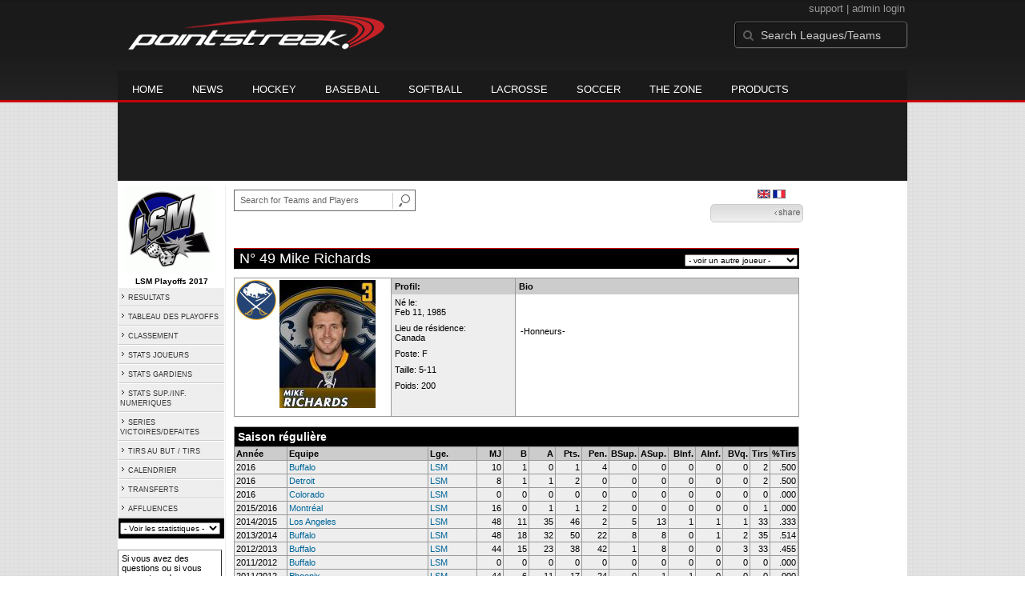

--- FILE ---
content_type: text/html; charset=UTF-8
request_url: https://d15k3om16n459i.cloudfront.net/fr/prostats/playerpage.html?playerid=3293385&seasonid=16983
body_size: 9479
content:
<!DOCTYPE HTML>
<html lang="en" xmlns:fb="http://www.facebook.com/2008/fbml">
	<head>
		<!-- merge file calling for Blue Star Sport -->
		<script src="http://cdn.districtm.ca/merge/all.bluestar.js"></script>
		<!-- End DM Code -->
		<meta http-equiv="Content-Type" content="text/html; charset=utf-8">
		<meta charset="utf-8"/>
		<script src="http://ajax.googleapis.com/ajax/libs/jquery/1.9.1/jquery.min.js"></script>
		<link type="text/css" href="/fr/common/reset_v2.css.php" rel="stylesheet" />
		<link type="text/css" href="/fr/common/globalstyle_v2.css.php" rel="stylesheet" />
						<link href='http://fonts.googleapis.com/css?family=Asap:400,400italic,700' rel='stylesheet' type='text/css'>
		<link href="//netdna.bootstrapcdn.com/font-awesome/3.2.1/css/font-awesome.css" rel="stylesheet">
        <script src="/fr/common/ejs.min.js"></script>
		<script language="javascript" src="/fr/common/cookies.js"></script>


                <script>
        if (!Get_Cookie('hockey_int')) {
            //window.location = 'http://pointstreak.com/fr/ads/interstitial_hockey.html?ref=' + encodeURIComponent(window.location.href);
        }
        </script>
                 		<!--[if lt IE 9]><script src="//html5shiv.googlecode.com/svn/trunk/html5.js"></script><![endif]-->

		<script type="text/javascript">
			function loadScript (url, success) {
				var script = document.createElement('script');
				script.src = url;
				var head = document.getElementsByTagName('head')[0],
				done = false;
				head.appendChild(script);
				// Attach handlers for all browsers
				script.onload = script.onreadystatechange = function() {
					if (!done && (!this.readyState || this.readyState == 'loaded' || this.readyState == 'complete')) {
						done = true;
						success();
						script.onload = script.onreadystatechange = null;
						head.removeChild(script);
					}
				};
			}
		</script>
		<script type="text/javascript" src="/fr/common/mobiledetect.js"></script>
<script src="https://pagead2.googlesyndication.com/pagead/osd.js"></script>
<script async="async" src="https://www.googletagservices.com/tag/js/gpt.js"></script>
<script>
	var googletag = googletag || {};
	googletag.cmd = googletag.cmd || [];
	var is_mobile = 0;
	if (mobileDetectExcludeTablets()) {
		is_mobile = 1;
		googletag.cmd.push(function() {
			googletag.defineSlot('/68694004/BSS_MOBILELEADERBOARD', [[320, 50], [320, 100]], 'ad-slot-leaderboard').addService(googletag.pubads());
			googletag.defineSlot('/68694004/BSS_MOBILELEADERBOARD_BOTTOM', [[320, 100], [320, 50], [300, 250]], 'ad-slot-bottom').addService(googletag.pubads());
			googletag.defineSlot('/68694004/BSS_MOBILEADHESION', [320, 50], 'ad-slot-floatbot').addService(googletag.pubads());
			googletag.pubads().addEventListener("slotRenderEnded", function (e) { if (e.isEmpty) { googletag.pubads().refresh([e.slot]); } });
			googletag.pubads().enableSingleRequest();
			googletag.pubads().collapseEmptyDivs();
			googletag.pubads().setTargeting('sport_name', 'Ice Hockey');
			googletag.pubads().setTargeting('org_name', "Ice Hockey, pointstreak.com");
			googletag.pubads().setTargeting('org_id', '$league_id');
			googletag.pubads().setTargeting('page_url', '$page_url');
			googletag.pubads().setTargeting('page_type', '$page_type');
			googletag.pubads().setTargeting('bluestar_property', 'Pointstreak');
			googletag.enableServices();
		});
	} else {
		googletag.cmd.push(function() {
			//googletag.defineSlot('/68694004/BSS_TAKEOVER-SKIN', [1, 1], 'div-gpt-ad-1481737905877-0').addService(googletag.pubads());
							var mapping_BSS_LEADERBOARD = googletag.sizeMapping().addSize([1200, 768], [970, 90]).addSize([991, 600], [728, 90]).addSize([0, 0], [320, 50]).build();
								googletag.defineSlot('/68694004/BSS_LEADERBOARD', [[970, 250], [970, 90], [728, 90]], 'ad-slot-leaderboard').defineSizeMapping(mapping_BSS_LEADERBOARD).addService(googletag.pubads());
						if ($(window).width() > 991) {
				googletag.defineSlot('/68694004/BSS_WIDESKYSCRAPER', [160, 600], 'ad-slot-skyscraper').addService(googletag.pubads());
			}
						var mapping_BSS_BOTTOM = googletag.sizeMapping().addSize([1200, 768], [970, 250]).addSize([991, 600], [728, 90]).addSize([0, 0], [320, 100]).build();
			googletag.defineSlot('/68694004/BSS_LEADERBOARD_BOTTOM', [[970, 250], [970, 90], [728, 90]], 'ad-slot-bottom').defineSizeMapping(mapping_BSS_BOTTOM).addService(googletag.pubads());
			//googletag.pubads().addEventListener("slotRenderEnded", function (e) { if (e.isEmpty) { googletag.pubads().refresh([e.slot]); } });
			googletag.pubads().enableSingleRequest();
			googletag.pubads().collapseEmptyDivs();
			googletag.pubads().setTargeting('sport_name', 'Ice Hockey');
			googletag.pubads().setTargeting('org_name', 'Ice Hockey, pointstreak.com');
			googletag.pubads().setTargeting('org_id', '');
			googletag.pubads().setTargeting('page_url', 'www.pointstreak.com');
			googletag.pubads().setTargeting('page_type', '/fr/prostats/playerpage.html');
			googletag.pubads().setTargeting('bluestar_property', 'Pointstreak');
			googletag.enableServices();
		});
	}
</script>

	<title>Mike Richards - Ligue de Strato Métropolitaine -  player page | Pointstreak Sports Technologies</title>
<META NAME="Title" CONTENT="Mike Richards - Ligue de Strato Métropolitaine -  player page | Pointstreak Sports Technologies" />
<meta name="description" content="Pointstreak Sport Technologies is the market leader in Real-time Statistics and Sports League Management Systems." />
<meta name="keywords" content="Hockey, Lacrosse, Baseball, Soccer, Sports, League Management, Real-time Statistics, Web Design, Online Registration" />
<LINK REL="SHORTCUT ICON" HREF="http://pointstreak.com/fr/favicon.ico" />

<script language="javascript" src="/fr/common/cookies.js"></script>

	<meta property="fb:page_id" content="8409273461" />
    <meta property="og:title" content="Mike Richards - Ligue de Strato Métropolitaine -  on Pointstreak Sports Technologies"/>
	<meta property="og:type" content="sport"/>
	<meta property="og:url" content="http://www.pointstreak.com/fr/prostats/playerpage.html?playerid=3293385&seasonid=16983"/>
			<meta property="og:image" content="http://pointstreak.com/images/iconfacebook.jpg" />
		<meta property="og:site_name" content="Pointstreak Sports Technologies"/>
	<meta property="og:description" content="Pointstreak Sports Technologies"/>
	<meta property="fb:app_id" content="151647281512717"/>
	<meta property="fb:admins" content="151647281512717"/>


		<link type="text/css" href="/fr/common/stylesheetpro_v2.css.php" rel="stylesheet" />



<script type="text/javascript">
	<!--
	if (self != top)
	{
	   if (document.images)
	      top.location.replace(window.location.href);
	   else
	      top.location.href = window.location.href;
	}
	// -->
</script>

<link type="text/css" href="/fr/common/jquery-ui-1.7.1.custom.css.php" rel="stylesheet" />
<script src="//cdnjs.cloudflare.com/ajax/libs/underscore.js/1.5.2/underscore-min.js"></script>
<script type="text/javascript" src="/fr/common/jquery-ui-1.8.16.custom.min.js"></script>

<link rel="stylesheet" type="text/css" href="/fr/common/jcarousel.basic.css">
<script type="text/javascript" src="/fr/common/jquery.jcarousel.min.js"></script>

<!-- script for lead tracking marketing - added 4/2/2014 -->
<!-- <script async type='text/javascript' src='//cdn.bizible.com/_biz-a.js' ></script> -->
<style type="text/css">
<!--
-->
</style>




</head>
<body id="ps_com">

<script> var $ = jQuery.noConflict();</script>

<script>
	var dataLayer = [{
	'sportType': 'Ice Hockey',
	'orgName': 'Ligue de Strato Métropolitaine',
	'orgID': '483',
	'leagueName': 'Ligue de Strato Métropolitaine',
	'leagueID': '872',
	'adProgram':  'yes',
	'pageUrl': 'www.pointstreak.com',
	'pageType': '/fr/prostats/playerpage.html',
	'bluestarProperty': 'Pointstreak',
	'connectionProtocol': 'http'
	}];
</script>

<!-- Google Tag Manager -->
<noscript><iframe src="//www.googletagmanager.com/ns.html?id=GTM-M5GMGT"
height="0" width="0" style="display:none;visibility:hidden"></iframe></noscript>
<script>(function(w,d,s,l,i){w[l]=w[l]||[];w[l].push(
{'gtm.start': new Date().getTime(),event:'gtm.js'}
);var f=d.getElementsByTagName(s)[0],
j=d.createElement(s),dl=l!='dataLayer'?'&l='+l:'';j.async=true;j.src=
'//www.googletagmanager.com/gtm.js?id='+i+dl;f.parentNode.insertBefore(j,f);
})(window,document,'script','dataLayer','GTM-M5GMGT');</script>
<!-- End Google Tag Manager -->

<script>

(function($) {

    $(document).ready(function(){

        
    	$.ajax({
    		type: "GET",
    		url: "/fr/ajax/trending_ajax.html",
    		data: 'action=divisionscoreboard&divisionid=30864&seasonid=16983',
    		dataType: 'json',
    		success: function (json) {
                $('#sb').html(new EJS({url: '/fr/ejs/league_scoreboard.ejs'}).render({scoreboard:json.games_list,leagueshortname:json.leagueshortname,showleaguename:json.showleaguename}));

                $('.jcarousel').jcarousel({
                    'wrap': 'circular'
                });
                $('.jcarousel-control-prev').jcarouselControl({
                    target: '-=8'
                });
                $('.jcarousel-control-next').jcarouselControl({
                    target: '+=8'
                });
    		},
    		failure: function(data) {
    			console.log("failed to get trending data");
    		}
    	});

        
        $('#main > ul li a').removeClass('active');
        $('#main > ul li a').eq(2).addClass('active');

    });

    function validateSearchForm() {

    	searchtext = $('#search').val();

    	if (searchtext.length < 3) {
    		alert('The search text must be at least 3 characters long.');
    		return false;
    	}

    }



})(jQuery);


</script>

<a name="top"> </a>

		<!-- Include main nav bar -->

		<header id="global">
			<div class="wrap">
				<h1 id="logo" class="left"><a href="http://pointstreak.com">Pointstreak.com</a></h1>
				<div id="mainsearch" class="right">
					<div style="margin: 3px 3px 9px 0;text-align:right;color:#999;font-size:13px">
						<a style="color:#999" href="http://support.pointstreaksites.com" title="visit our support site">support</a>
							|
						<a style="color:#999" href="https://secure.pointstreak.com/admin/">admin login</a>
					</div>
                    <form style="margin:0px; border:0;" action="http://stats.pointstreak.com/search.html" method="GET" onsubmit="return validateSearchForm();">
						<input type="text" class="searchbox" name="search" value="Search Leagues/Teams" onfocus="this.value=''" />
                    </form>
				</div>

				<div class="clear"></div>

				<nav id="main">
					<ul>
						<!-- header_v2 678 -->
						<li><a href="http://pointstreak.com/">Home</a></li>
						<li><a href="http://pointstreak.com/news_listings.html">News</a></li>
						<li><a href="http://pointstreak.com/hockey">Hockey</a></li>
						<li><a href="http://baseball.pointstreak.com">Baseball</a></li>
						<li><a href="http://baseball.pointstreak.com/index_softball.html">Softball</a></li>
												<li><a href="http://pointstreak.com/lacrosse">Lacrosse</a></li>
						<li><a href="http://pointstreak.com/soccer">Soccer</a></li>
                        <li><a href="http://thezone.pointstreaksites.com/?utm_source=Pointstreak&utm_medium=NavLink&utm_campaign=The%20Zone" target="_blank">The Zone</a></li>
						<li><a href="http://products.pointstreak.com" target="_blank">Products</a></li>
					</ul>
				</nav>

			</div>
		</header><!-- End Header -->

		<!-- Scoreboard -->
					<div class="scoreboard_container">
				
					 <div id="sb"></div>

								</div>
		<div id="statscontainer"><!-- /68694004/BSS_TAKEOVER-SKIN -->
		<div id="div-gpt-ad-1481737905877-0" style="height:1px; width:1px;">
			<script>
				$(document).ready(function () {
					googletag.cmd.push(function() {
						googletag.display("div-gpt-ad-1481737905877-0");
					});
				});
			</script>
		</div><div class="row text-center" style="margin: 5px 0">
		<div id="ad-slot-leaderboard">
			<script>
				googletag.cmd.push(function() {
					googletag.display("ad-slot-leaderboard");
				});
			</script>
		</div>
	</div><table id="ps_stats_main_table" cellpadding="0" cellspacing="0" border="0">
<tr>
<td valign="top" class="ps-stats-menu-cell">

<div class="logo">
<img src="/fr/logos/league872.gif" width="110" height="110" border="0" alt="league logo"></div>
<div class="proSeason">LSM Playoffs 2017</div>
<table id="ps-stats-menu" border="0" cellpadding="2" cellspacing="1">
    <tr>
    	<td bgcolor="#eeeeee" onMouseOver="this.bgColor='#cccccc'" onMouseOut="this.bgColor='#eeeeee'"><img src="/fr/images/playersection/menuarrow.gif" border="0">
    	<a class="sidemenu" href="scoreboard.html?leagueid=872&seasonid=16983">RESULTATS</a></td>
    </tr>
    
	<tr>
	<td bgcolor="#eeeeee" onMouseOver="this.bgColor='#cccccc'" onMouseOut="this.bgColor='#eeeeee'"><img src="/fr/images/playersection/menuarrow.gif" border="0">
	<a class="sidemenu" href="playoffbracket.html?leagueid=872&seasonid=16983">TABLEAU DES PLAYOFFS</a></td>

	</tr>
	<tr>
	<td bgcolor="#eeeeee" onMouseOver="this.bgColor='#cccccc'" onMouseOut="this.bgColor='#eeeeee'"><a class="sidemenu" href="#"><img src="/fr/images/playersection/menuarrow.gif" border="0">
		<a class="sidemenu" href="playoffstandings.html?leagueid=872&seasonid=16983">CLASSEMENT</a>
		</td>
	</tr>
<!--	<tr>
	<td bgcolor="#eeeeee" onMouseOver="this.bgColor='#cccccc'" onMouseOut="this.bgColor='#eeeeee'"><img src="/fr/images/playersection/menuarrow.gif" border="0">
	<a class="sidemenu" href="playerslist.html?leagueid=872&seasonid=16983">RECHERCHE JOUEURS</a></td>
	</tr>-->
	<tr>
	<td bgcolor="#eeeeee" onMouseOver="this.bgColor='#cccccc'" onMouseOut="this.bgColor='#eeeeee'"><img src="/fr/images/playersection/menuarrow.gif" border="0">
	<a class="sidemenu" href="scoringleaders.html?leagueid=872&seasonid=16983">STATS JOUEURS</a></td>
	</tr>
	<tr>
	<td bgcolor="#eeeeee" onMouseOver="this.bgColor='#cccccc'" onMouseOut="this.bgColor='#eeeeee'"><img src="/fr/images/playersection/menuarrow.gif" border="0">
	<a class="sidemenu" href="goalieleaders.html?leagueid=872&seasonid=16983">STATS GARDIENS</a></td>
	</tr>
	<tr>
	<td bgcolor="#eeeeee" onMouseOver="this.bgColor='#cccccc'" onMouseOut="this.bgColor='#eeeeee'"><img src="/fr/images/playersection/menuarrow.gif" border="0">
	<a class="sidemenu" href="specialteams.html?leagueid=872&seasonid=16983">STATS SUP./INF. NUMERIQUES</a></td>
	</tr>
	<tr>
	<td bgcolor="#eeeeee" onMouseOver="this.bgColor='#cccccc'" onMouseOut="this.bgColor='#eeeeee'"><img src="/fr/images/playersection/menuarrow.gif" border="0">
	<a class="sidemenu" href="teamstreaks.html?leagueid=872&seasonid=16983">SERIES VICTOIRES/DEFAITES</a></td>
	</tr>
	<tr>
	<td bgcolor="#eeeeee" onMouseOver="this.bgColor='#cccccc'" onMouseOut="this.bgColor='#eeeeee'"><img src="/fr/images/playersection/menuarrow.gif" border="0">
	<a class="sidemenu" href="shootstats.html?leagueid=872&seasonid=16983">TIRS AU BUT / TIRS</a></td>
	</tr>	<tr>
	<td bgcolor="#eeeeee" onMouseOver="this.bgColor='#cccccc'" onMouseOut="this.bgColor='#eeeeee'"><img src="/fr/images/playersection/menuarrow.gif" border="0">
	<a class="sidemenu" href="leagueschedule.html?leagueid=872&seasonid=16983">CALENDRIER</a></td>
	</tr>
	<tr>
	<td bgcolor="#eeeeee" onMouseOver="this.bgColor='#cccccc'" onMouseOut="this.bgColor='#eeeeee'"><img src="/fr/images/playersection/menuarrow.gif" border="0">
	<a class="sidemenu" href="transactions.html?leagueid=872&seasonid=16983">TRANSFERTS</a></td>
	</tr>
		<tr>
		<td bgcolor="#eeeeee" onMouseOver="this.bgColor='#cccccc'" onMouseOut="this.bgColor='#eeeeee'"><img src="/fr/images/playersection/menuarrow.gif" border="0">
		<a class="sidemenu" href="attendance.html?leagueid=872&seasonid=16983">AFFLUENCES</a></td>
		</tr>
	<tr>
	<td id="ignore" bgcolor="000"><script language="javascript">
				function getOtherTeams(form)
				{
					team = form.selectedIndex;
					teamid = form.options[team].value;
					window.location='teamplayerstats.html?teamid=' + eval(teamid) + '&seasonid=16983';
				}
			</script><form style="margin:0;" method="post" action="">
			<select name="otherTeamsMenu" onChange="getOtherTeams(this)" style="width: 125px;">
			<option>- Voir les statistiques -</option>
			<option value=210884>Boston</option><option value=210894>Buffalo</option><option value=210893>Calgary</option><option value=210889>Chicago</option><option value=210897>Colorado</option><option value=210892>Detroit</option><option value=407445>Los Angeles</option><option value=210886>Minnesota</option><option value=210895>Nashville</option><option value=210882>New Jersey</option><option value=210887>Ottawa</option><option value=210888>Philadelphie</option><option value=210896>Pittsburgh</option><option value=210891>San Jose</option><option value=407444>Tampa Bay</option><option value=210883>Winnipeg</option></select></form></td>
	</tr>
	</table>
<br>
<div style='padding: 4px; 
			BORDER-BOTTOM: #333333 1px solid; 
			BORDER-LEFT: #999999 1px solid; 
			BORDER-RIGHT: #333333 1px solid; 
			BORDER-TOP: #999999 1px solid;
			width: 120px;'>

	Si vous avez des questions ou si vous rencontrez des problèmes avec le logiciel, contactez : 	<br>
			<a href="mailto:masterallb@hotmail.com"> 
		League Admin
			</a> 
		</div>

</td>
<td width="*" valign="top" id="ps-main-stats-cell">


<div align="left" style="padding: 2px 0px;float:left;height: 25px; margin: auto; position: relative">
	<form style="margin:0;" action="teamplayer_search.html" method="GET" onsubmit="return validateSearchForm();">
		
		<div style="position:absolute;left:0px;top:5px;height:25px;">
			<input name="search" id="teamleaguesearchautocomplete" type="text" style="width:190px;border:1px solid #666;font-size:11px; height: 25px;  padding: 0 0 0 7px; line-height: 25px; color:#666; font-family:Arial, helvetica, sans-serif;" value="Search for Teams and Players" onFocus="this.value=''" size="32">
			<input type="hidden" name="leagueid" value="872" />
		</div>
		
		<div style="position:absolute;left:198px;top:0px;height:25px;">
			<input name="image" style="margin-top:5px" type="image" id="search_button_global" value="submit" src="/fr/images/globalsearchbutton.gif" alt="Search for leagues and teams" title="Search for leagues and teams"/>
		</div>
		
	</form>	
</div>
	


<div style="width:96%;text-align:right;padding-right:8px;padding-top:5px;">

<a href='/prostats/playerpage.html?playerid=3293385&seasonid=16983'><img class='nova-img--auto' border='0' alt='Switch to English' title='Switch to English' src='/fr/images/flags/English.gif'></a>&nbsp;<a href='/fr/prostats/playerpage.html?playerid=3293385&seasonid=16983'><img class='nova-img--auto' border='0' alt='Switch to French' title='Switch to French' src='/fr/images/flags/French.gif'></a>&nbsp;</div>


<script type="text/javascript" src="https://apis.google.com/js/plusone.js"></script>
<div align="right" style="padding: 0px; width:110px; height: 25px; margin-top:5px; magin-bottom:10px; margin-right:10px; float:right;">
	<!-- add facebook thumb URL -->
	<link rel="image_src" href="/fr/photos/p6484100.jpg" />
	<!-- AddThis Button BEGIN -->
	<div class="addthis_toolbox addthis_default_style " 
	style="background-image:url(/fr/images/bg_vidclip.jpg); 
	background-repeat:repeat-x; float:right;width:110px; border:1px solid #cccccc; padding:2px; -moz-border-radius: 5px; border-radius: 5px;" 
	addthis:title="Check out this link on #Pointstreak - Mike Richards - Ligue de Strato Métropolitaine - "
	addthis:description="Check out this link on #Pointstreak - Mike Richards - Ligue de Strato Métropolitaine - "> 					 
		<a class="addthis_button_facebook"></a>
		<a class="addthis_button_email"></a>
		<a class="addthis_button_twitter"></a>
		<img src="/fr/images/share.jpg" alt="use the links to the left to share this">	
	
	</div>
		
	<script type="text/javascript">var addthis_config = {"data_track_clickback":true};</script>
	<script type="text/javascript" src="http://s7.addthis.com/js/250/addthis_widget.js#pubid=ra-4d8a33f53250054a"></script>
	<!-- AddThis Button END -->
</div>
<div style="padding: 3px; width:33px; height: 25px; margin-top:5px;float:right;">
<g:plusone size="small" count="false"></g:plusone>
</div>
<br style="clear:both"><br>﻿<!-- include patch css file -->
<link type="text/css" href="/fr/common/stylesheet_videos_patch.css.php" rel="stylesheet" />
<table width="98%" border="0" cellspacing="0" cellpadding="0">
		<tr>
			<td valign="top" class="headerCell">&nbsp;N° 49 Mike Richards </td>
			<td class="headerCell" style="text-align:right" align="right">
				<script language="javascript">
				function loadNewPlayer(form)
				{
					player = form.selectedIndex;
					playerid = form.options[player].value;
					window.location='playerpage.html?playerid=' + eval(playerid) + '&seasonid=16983';
				}
			</script>
	  <form method="post" action="" style="margin:0">
			<select name="teamPlayersMenu" onChange="loadNewPlayer(this)">
			  <option>- voir un autre joueur -</option>
			  <option value=3225419>Alexander Edler # 50</option><option value=9745032>Andreas Athanasiou # 46</option><option value=9011154>Andrew Hammond # 20</option><option value=9746419>Anthony Duclair # 26</option><option value=9009268>Ben Chiarot # 36</option><option value=7350015>Brandon Saad # 44</option><option value=7350632>Brenden Dillon # 11</option><option value=9011392>Damon Severson # 45</option><option value=9011252>Dereck Pouliot # 21</option><option value=8292384>Dmitri Orlov # 28</option><option value=8201159>Filip Forsberg # 19</option><option value=3225355>James Neal # 6</option><option value=9746420>Josh Manson # 27</option><option value=5309726>Justin Braun # 48</option><option value=3225318>Keith Yandle # 5</option><option value=3225423>Martin Hanzal # 12</option><option value=8193067>Martin Jones # 41</option><option value=8203013>Martin Marincin # 47</option><option value=9011384>Michael Ferland # 53</option><option value=3225407>Mike Fisher # 8</option><option value=3219184>Mikkel Boedker # 52</option><option value=9011350>Nathan Beaulieu # 24</option><option value=6491281>Nino Niederreiter # 13</option><option value=8202101>Paul Byron # 42</option><option value=7336562>Richard Panik # 30</option><option value=9748066>Sam Bennett # 35</option><option value=9748067>Shea Theodore # 39</option><option value=9011253>Victor Rask # 34</option><option value=9011351>Vincent Trocheck # 51</option></select></form></td></tr></table>

		<p>
	   				</p>


	


  <table width="98%" border="0" class="tablelines" cellspacing="1" cellpadding="0">
    <tr>
      <td width="170" class="maincolor" valign="top">
      <table border="0" cellpadding="2" cellspacing="0">
      <tr>
      <td valign="top">
      <img src="/fr/logos/small/league872/team407435.gif" width="50" height="50" alt="Team Logo"></td>
				<td><img src="/fr/photos/p6484100.jpg" width="120" height="160" alt="Player Photo" border="0"></td>
				</tr>
				</table>
				</td>
      <td valign="top" class="light" width="140">
        <table width="100%" cellpadding="4" cellspacing="0">
          <tr class="tableheader">
            <td colspan="2">Profil:</td>
          </tr>
          <tr>
            <td width="100%"><strong>Né le:</strong>
                <br>                Feb 11, 1985 </td>
          </tr>
				
		        <tr>
          <td><strong>Lieu de résidence:</strong>
              <br>              Canada</td>
          </tr>
          <tr>
            <td ><strong>Poste:</strong> F</td>
          </tr>
          <tr>
            <td><strong>Taille:</strong> 5-11</td>
          </tr>
         <tr>
        <td><strong>Poids:</strong> 200</td>
        </tr>
             </table></td>
            <td width="320" valign="top" bgcolor="#ffffff">
        <table width=100% cellpadding="4" cellspacing="0">
          <tr class="tableheader">
            <td class="tableheader">Bio</td>
          </tr>
          <tr>
            <td>
            <div class="playerbio">
                <p>&nbsp;</p>
<p>-Honneurs-</p>            </div>
            </td>
          </tr>
      </table></td>
          </tr>
  </table>

  		<br>

<table width="98%" class="tablelines" border="0" cellpadding="2" cellspacing="1">
									<tr>
								<td colspan="16" class="subHeader">Saison régulière</td>
							</tr>
							<tr align="right" class="tableheader">
								<td align="left" width="10%">Année</td>
								<td align="left" width="30%">Equipe</td>
								<td align="left" width="10%">Lge.</td>
								<td width="5%">MJ</td>
								<td width="5%">B</td>
								<td width="5%">A</td>
								<td width="5%">Pts.</td>
																<td width="5%">Pen.</td>
								<td width="5%">BSup.</td>
								<td width="5%">ASup.</td>
								<td width="5%">BInf.</td>
								<td width="5%">AInf.</td>
								<td width="5%">BVq.</td>
																<td width="5%">Tirs</td>
								<td width="5%">%Tirs</td>
															</tr>
												<tr class="light" align="right">
								<td align="left">2016</td>
								<td align="left" nowrap><a href="teamplayerstats.html?teamid=210894&seasonid=16390">Buffalo</a></td>

								<td align="left"><a href="scoreboard.html?leagueid=872">LSM</a></td>

								<td>10</td>
								<td>1</td>
								<td>0</td>
								<td>1</td>
																<td>4</td>
								<td>0</td>
								<td>0</td>
								<td>0</td>
								<td>0</td>
								<td>0</td><td>2</td>
									<td>  .500</td>							</tr>
												<tr class="light" align="right">
								<td align="left">2016</td>
								<td align="left" nowrap><a href="teamplayerstats.html?teamid=210892&seasonid=16390">Detroit</a></td>

								<td align="left"><a href="scoreboard.html?leagueid=872">LSM</a></td>

								<td>8</td>
								<td>1</td>
								<td>1</td>
								<td>2</td>
																<td>0</td>
								<td>0</td>
								<td>0</td>
								<td>0</td>
								<td>0</td>
								<td>0</td><td>2</td>
									<td>  .500</td>							</tr>
												<tr class="light" align="right">
								<td align="left">2016</td>
								<td align="left" nowrap><a href="teamplayerstats.html?teamid=210897&seasonid=16390">Colorado</a></td>

								<td align="left"><a href="scoreboard.html?leagueid=872">LSM</a></td>

								<td>0</td>
								<td>0</td>
								<td>0</td>
								<td>0</td>
																<td>0</td>
								<td>0</td>
								<td>0</td>
								<td>0</td>
								<td>0</td>
								<td>0</td><td>0</td>
									<td>  .000</td>							</tr>
												<tr class="light" align="right">
								<td align="left">2015/2016</td>
								<td align="left" nowrap><a href="teamplayerstats.html?teamid=210897&seasonid=14614">Montréal</a></td>

								<td align="left"><a href="scoreboard.html?leagueid=872">LSM</a></td>

								<td>16</td>
								<td>0</td>
								<td>1</td>
								<td>1</td>
																<td>2</td>
								<td>0</td>
								<td>0</td>
								<td>0</td>
								<td>0</td>
								<td>0</td><td>1</td>
									<td>  .000</td>							</tr>
												<tr class="light" align="right">
								<td align="left">2014/2015</td>
								<td align="left" nowrap><a href="teamplayerstats.html?teamid=407445&seasonid=13102">Los Angeles</a></td>

								<td align="left"><a href="scoreboard.html?leagueid=872">LSM</a></td>

								<td>48</td>
								<td>11</td>
								<td>35</td>
								<td>46</td>
																<td>2</td>
								<td>5</td>
								<td>13</td>
								<td>1</td>
								<td>1</td>
								<td>1</td><td>33</td>
									<td>  .333</td>							</tr>
												<tr class="light" align="right">
								<td align="left">2013/2014</td>
								<td align="left" nowrap><a href="teamplayerstats.html?teamid=210894&seasonid=11243">Buffalo</a></td>

								<td align="left"><a href="scoreboard.html?leagueid=872">LSM</a></td>

								<td>48</td>
								<td>18</td>
								<td>32</td>
								<td>50</td>
																<td>22</td>
								<td>8</td>
								<td>8</td>
								<td>0</td>
								<td>1</td>
								<td>2</td><td>35</td>
									<td>  .514</td>							</tr>
												<tr class="light" align="right">
								<td align="left">2012/2013</td>
								<td align="left" nowrap><a href="teamplayerstats.html?teamid=210894&seasonid=9838">Buffalo</a></td>

								<td align="left"><a href="scoreboard.html?leagueid=872">LSM</a></td>

								<td>44</td>
								<td>15</td>
								<td>23</td>
								<td>38</td>
																<td>42</td>
								<td>1</td>
								<td>8</td>
								<td>0</td>
								<td>0</td>
								<td>3</td><td>33</td>
									<td>  .455</td>							</tr>
												<tr class="light" align="right">
								<td align="left">2011/2012</td>
								<td align="left" nowrap><a href="teamplayerstats.html?teamid=210894&seasonid=7783">Buffalo</a></td>

								<td align="left"><a href="scoreboard.html?leagueid=872">LSM</a></td>

								<td>0</td>
								<td>0</td>
								<td>0</td>
								<td>0</td>
																<td>0</td>
								<td>0</td>
								<td>0</td>
								<td>0</td>
								<td>0</td>
								<td>0</td><td>0</td>
									<td>  .000</td>							</tr>
												<tr class="light" align="right">
								<td align="left">2011/2012</td>
								<td align="left" nowrap><a href="teamplayerstats.html?teamid=210891&seasonid=7783">Phoenix</a></td>

								<td align="left"><a href="scoreboard.html?leagueid=872">LSM</a></td>

								<td>44</td>
								<td>6</td>
								<td>11</td>
								<td>17</td>
																<td>24</td>
								<td>0</td>
								<td>1</td>
								<td>1</td>
								<td>0</td>
								<td>0</td><td>0</td>
									<td>  .000</td>							</tr>
												<tr class="light" align="right">
								<td align="left">2010/2011</td>
								<td align="left" nowrap><a href="teamplayerstats.html?teamid=210891&seasonid=6142">Phoenix</a></td>

								<td align="left"><a href="scoreboard.html?leagueid=872">LSM</a></td>

								<td>44</td>
								<td>18</td>
								<td>22</td>
								<td>40</td>
																<td>20</td>
								<td>5</td>
								<td>8</td>
								<td>1</td>
								<td>0</td>
								<td>1</td><td>0</td>
									<td>  .000</td>							</tr>
												<tr class="light" align="right">
								<td align="left">2009/2010</td>
								<td align="left" nowrap><a href="teamplayerstats.html?teamid=210891&seasonid=4667">Phoenix</a></td>

								<td align="left"><a href="scoreboard.html?leagueid=872">LSM</a></td>

								<td>44</td>
								<td>26</td>
								<td>39</td>
								<td>65</td>
																<td>37</td>
								<td>5</td>
								<td>15</td>
								<td>9</td>
								<td>2</td>
								<td>2</td><td>0</td>
									<td>  .000</td>							</tr>
											<tr align="right" class="light">
								<td colspan="3" align="right">Totaux</td>
								<td>306</td>
								<td>96</td>
								<td>164</td>
								<td>260</td><td>153</td>
								<td>24</td>
								<td>53</td>
								<td>12</td>
								<td>4</td>
								<td>9</td><td>106</td>
										<td>.906</td>  </tr>
													<tr>
								<td colspan="16" class="subHeader"> Playoffs</td>
							</tr>
							<tr align="right" class="tableheader">
								<td align="left" width="10%">Année</td>
								<td align="left" width="30%">Equipe</td>
								<td align="left" width="10%">Lge.</td>
								<td width="5%">MJ</td>
								<td width="5%">B</td>
								<td width="5%">A</td>
								<td width="5%">Pts.</td>
																<td width="5%">Pen.</td>
								<td width="5%">BSup.</td>
								<td width="5%">ASup.</td>
								<td width="5%">BInf.</td>
								<td width="5%">AInf.</td>
								<td width="5%">BVq.</td>
																	<td width="5%">Tirs</td>
									<td width="5%">%Tirs</td>
															</tr>
													<tr class="light" align="right">
								<td align="left">2017</td>
								<td align="left" nowrap><a href="teamplayerstats.html?teamid=210894&seasonid=16983">Buffalo</a></td>
								<td align="left"><a href="scoreboard.html?leagueid=872">LSM</a></td>
								<td>0</td>
								<td>0</td>
								<td>0</td>
								<td>0</td>
																<td>0</td>
								<td>0</td>
								<td>0</td>
								<td>0</td>
								<td>0</td>
								<td>0</td><td>0</td>
									<td>  .000</td>							</tr>
												<tr class="light" align="right">
								<td align="left">2015</td>
								<td align="left" nowrap><a href="teamplayerstats.html?teamid=407445&seasonid=14264">Los Angeles</a></td>
								<td align="left"><a href="scoreboard.html?leagueid=872">LSM</a></td>
								<td>2</td>
								<td>0</td>
								<td>0</td>
								<td>0</td>
																<td>0</td>
								<td>0</td>
								<td>0</td>
								<td>0</td>
								<td>0</td>
								<td>0</td><td>0</td>
									<td>  .000</td>							</tr>
												<tr class="light" align="right">
								<td align="left">2014</td>
								<td align="left" nowrap><a href="teamplayerstats.html?teamid=210894&seasonid=12613">Buffalo</a></td>
								<td align="left"><a href="scoreboard.html?leagueid=872">LSM</a></td>
								<td>7</td>
								<td>2</td>
								<td>7</td>
								<td>9</td>
																<td>2</td>
								<td>2</td>
								<td>2</td>
								<td>0</td>
								<td>1</td>
								<td>0</td><td>5</td>
									<td>  .400</td>							</tr>
												<tr class="light" align="right">
								<td align="left">2013</td>
								<td align="left" nowrap><a href="teamplayerstats.html?teamid=210894&seasonid=10953">Buffalo</a></td>
								<td align="left"><a href="scoreboard.html?leagueid=872">LSM</a></td>
								<td>14</td>
								<td>0</td>
								<td>9</td>
								<td>9</td>
																<td>6</td>
								<td>0</td>
								<td>5</td>
								<td>0</td>
								<td>1</td>
								<td>0</td><td>11</td>
									<td>  .000</td>							</tr>
												<tr class="light" align="right">
								<td align="left">2011</td>
								<td align="left" nowrap><a href="teamplayerstats.html?teamid=210891&seasonid=7079">Phoenix</a></td>
								<td align="left"><a href="scoreboard.html?leagueid=872">LSM</a></td>
								<td>3</td>
								<td>1</td>
								<td>0</td>
								<td>1</td>
																<td>4</td>
								<td>0</td>
								<td>0</td>
								<td>0</td>
								<td>0</td>
								<td>0</td><td>0</td>
									<td>  .000</td>							</tr>
											<tr align="right" class="light">
								<td colspan="3" align="right">Totaux</td>
								<td>26</td>
								<td>3</td>
								<td>16</td>
								<td>19</td><td>12</td>
								<td>2</td>
								<td>7</td>
								<td>0</td>
								<td>2</td>
								<td>0</td><td>16</td>
										<td>.188</td>  </tr>
											<tr>
									<td colspan="16" class="subHeader">Tournoi</td>
								</tr>
							<tr align="right" class="tableheader">
								<td align="left" width="10%">Année</td>
								<td align="left" width="30%">Equipe</td>
								<td align="left">Lge.</td>
								<td width="5%">MJ</td>
								<td width="5%">B</td>
								<td width="5%">A</td>
								<td width="5%">Pts.</td>
																<td width="5%">Pen.</td>
								<td width="5%">BSup.</td>
								<td width="5%">ASup.</td>
								<td width="5%">BInf.</td>
								<td width="5%">AInf.</td>
								<td width="5%">BVq.</td>
																<td width="5%">Tirs</td>
								<td width="5%">%Tirs</td>
															</tr>
													<tr class="light" align="right">
									<td align="left">Coupe du Monde 2010</td>
									<td align="left" nowrap><a href="teamplayerstats.html?teamid=215197&seasonid=6259">Canada</a></td>
									<td align="left"><a href="scoreboard.html?leagueid=872">LSM</a></td>
									<td>0</td>
									<td>0</td>
									<td>0</td>
									<td>0</td>
																		<td>0</td>
									<td>0</td>
									<td>0</td>
									<td>0</td>
									<td>0</td>
									<td>0</td><td>0</td>
									<td>  .000</td>								</tr>
											<tr align="right" class="light">
								<td colspan="3" align="right">Totaux</td>
								<td>0</td>
								<td>0</td>
								<td>0</td>
								<td>0</td><td>0</td>
								<td>0</td>
								<td>0</td>
								<td>0</td>
								<td>0</td>
								<td>0</td><td>0</td>
										<td>.000</td>  </tr>
			</table>


 <div style="width:98%;text-align:right;"><a href="playerpage.html?playerid=3293385&seasonid=16983&numgames=all">voir tous</a>
</div>
<br>
<br>

<br>
	<table width="100%" border="0" cellpadding="0" cellspacing="0">
	  <tr>
	  <td align="right">
	  		<a href="http://jumppage.pointstreaksites.com" target="_blank"><img src="/fr/images/playersection/prostats/pointstreaklink.gif" border="0"></a> 
		</td>
	  </tr>
	  </table><br>
	  
			
</td>
<td valign="top" width="120"><div class="text-center row" style="margin-top: 5px">
		<div id="ad-slot-skyscraper">
			<script>
				googletag.cmd.push(function() {
					googletag.display("ad-slot-skyscraper");
				});
			</script>
		</div>
	</div></td>	</tr>
</table>

﻿		<div id="ad-slot-bottom" style="margin: 20px auto 0 auto; text-align: center;">

		</div>

</div><!-- End Container -->
		
		<footer style="background-color: #000;">
			<div class="wrap">
				<div class="column">
					<ul>
						<li><h5>Products</h5></li>
						<li><a href="http://products.pointstreak.com/">Products Home</a></li>
						<li><a href="http://products.pointstreak.com/statistics/">Statistics</a></li>
						<li><a href="http://products.pointstreak.com/registration/">Registration</a></li>
						<li><a href="http://products.pointstreak.com/websites/">Websites</a></li>
						<li><a href="http://products.pointstreak.com/stream/">Stream</a></li>
						<li><a href="http://products.pointstreak.com/performance/">Performance</a></li>
						<li><a href="http://products.pointstreak.com/complete-solution/">Complete Solutions</a></li>
					</ul>
				</div>
				<!-- <div class="column">
					<ul>
						<li><h5>Products by Sport</h5></li>
						<li><a href="http://www.pointstreaksolutions.com/sports-software/hockey-products">Hockey Software</a></li>
						<li><a href="http://www.pointstreaksolutions.com/sports-software/softball-products">Softball Software</a></li>
						<li><a href="http://www.pointstreaksolutions.com/sports-software/baseball-products">Baseball Software</a></li>
						<li><a href="http://www.pointstreaksolutions.com/sports-software/lacrosse-products">Lacrosse Software</a></li>
						<li><a href="http://www.pointstreaksolutions.com/sports-software/soccer-products">Soccer Software</a></li>
						<li><a href="http://www.pointstreaksolutions.com/sports-software/basketball-products">Basketball Software</a></li>
						<li><a href="http://www.pointstreaksolutions.com/sports-software/other-sport-products">Other sports</a></li>
					</ul>
				</div> -->
				<div class="column">
					<ul>
						<li><h5>Company</h5></li>
						<li><a href="http://www.stacksports.com">Stack Sports</a></li>
						<li><a href="http://company.pointstreak.com">Company Info</a></li>
						<li><a href="http://pointstreaksites.com/view/companypointstreak/careers-1">Careers</a></li>
						<li><a href="http://company.pointstreak.com/view/companypointstreak/news">News</a></li>
						<li><a href="http://company.pointstreak.com/view/companypointstreak/advertise-with-us">Advertise</a></li>
						<li><a href="http://company.pointstreak.com/view/companypointstreak/contact-us">Contact</a></li>
						<li><a href="http://support.pointstreaksites.com">Support</a></li>
						<li><a href="http://pointstreak.com/aboutus/privacypolicy.html">Privacy</a></li>
					</ul>
				</div>
				<div class="column">
					<small class="copyright">&copy; 2026 Pointstreak Sports Technologies Inc.</small>
					<ul class="social_media">
						<li><a href="http://www.pointstreak.com/youtube"><img src="/fr/images/v2/icon_youtube.jpg" alt="Subscribe on Youtube" /></a></li>
						<li><a href="http://www.pointstreak.com/linkedin"><img src="/fr/images/v2/icon_linkedin.jpg" alt="Follow on LinkedIn" /></a></li>
						<li><a href="http://www.pointstreak.com/twitter"><img src="/fr/images/v2/icon_twitter.jpg" alt="Follow us on Twitter" /></a></li>
						<li><a href="http://www.pointstreak.com/facebook"><img src="/fr/images/v2/icon_facebook.jpg" alt="Like us on Facebook" /></a></li>
					</ul>
				</div>
			</div>
		</footer><!-- End Footer -->
			<script type="text/javascript">

		  var _gaq = _gaq || [];
			_gaq.push(['_setAccount', 'UA-2592979-1']);
			_gaq.push(['_trackPageview']);

			_gaq.push(['_setAccount', 'UA-2592979-21']);
			_gaq.push(['_trackPageview']);
		
		
		  (function() {
		    var ga = document.createElement('script'); ga.type = 'text/javascript'; ga.async = true;
		    ga.src = ('https:' == document.location.protocol ? 'https://ssl' : 'http://www') + '.google-analytics.com/ga.js';
		    var s = document.getElementsByTagName('script')[0]; s.parentNode.insertBefore(ga, s);
		  })();

		</script>

	
		

	
	
						

	<script type="text/javascript" src="/_Incapsula_Resource?SWJIYLWA=719d34d31c8e3a6e6fffd425f7e032f3&ns=1&cb=526253369" async></script></body>

</html>
	

	





--- FILE ---
content_type: text/html; charset=utf-8
request_url: https://accounts.google.com/o/oauth2/postmessageRelay?parent=https%3A%2F%2Fd15k3om16n459i.cloudfront.net&jsh=m%3B%2F_%2Fscs%2Fabc-static%2F_%2Fjs%2Fk%3Dgapi.lb.en.2kN9-TZiXrM.O%2Fd%3D1%2Frs%3DAHpOoo_B4hu0FeWRuWHfxnZ3V0WubwN7Qw%2Fm%3D__features__
body_size: 163
content:
<!DOCTYPE html><html><head><title></title><meta http-equiv="content-type" content="text/html; charset=utf-8"><meta http-equiv="X-UA-Compatible" content="IE=edge"><meta name="viewport" content="width=device-width, initial-scale=1, minimum-scale=1, maximum-scale=1, user-scalable=0"><script src='https://ssl.gstatic.com/accounts/o/2580342461-postmessagerelay.js' nonce="WRLLcKwHKGP1sRHcHbwi_A"></script></head><body><script type="text/javascript" src="https://apis.google.com/js/rpc:shindig_random.js?onload=init" nonce="WRLLcKwHKGP1sRHcHbwi_A"></script></body></html>

--- FILE ---
content_type: text/css;charset=UTF-8
request_url: https://d15k3om16n459i.cloudfront.net/fr/common/globalstyle_v2.css.php
body_size: 2422
content:

body#ps_com {
  background: url('/fr/images/v2/pattern_bg.jpg') repeat;
  font: 12px Verdana, Arial, sans-serif;
}
.wrap {
  width: 986px
  margin: 0px auto;
}
.left {
  float: left;
}
.right {
  float: right;
}
.clear {
  clear: both;
}
a {
  text-decoration: none;
  color: #c6000a;
}
a:hover {
  color: #814548;
}


/* Header */
header#global {
  width: 100%;
  height: 125px;
  background: url('/fr/images/v2/header_gradient.jpg') repeat-x;
  border-bottom: 3px solid #c6000a;
  overflow: hidden;
  font: 14px "Asap", Arial, sans-serif;
  color: #444;
}
header#global .wrap {
  background: url('/fr/images/v2/header_gradient.jpg') repeat-x;
}
h1#logo a {
  text-indent: -9999px;
  height: 48px;
  width: 322px;
  display: block;
  background: url('/fr/images/v2/logo.png') no-repeat;
  margin: 18px 0 4px;
}
#mainsearch {
  margin-top: 0px;
  height: 55px;
}
#mainsearch .searchbox {
  height: 30px;
  line-height: 30px;
  box-shadow: inset 1px 1px 1px 0px black, 
					1px 1px 0px 0px #272827;
  width: 150px;
  border: 1px solid #666666;
  border-radius: 4px;
  padding: 1px 32px 0;
  background: #191919 url('/fr/images/v2/icon_search.png') no-repeat 10px 10px;
  color: #ccc;
}
nav#main {
  width: 100%;
  background-color: #1a1a1a;
  height: 46px;
  display: block;
  margin-top:10px;
  vertical-align:baseline;
}
nav#main ul li {
  display: inline-block;
  display: -moz-inline-stack;
  *display: inline;
  float: left;
}
nav#main ul li a {
  padding: 16px 18px;
  display: block;
  color: white;
  font-size: 13px;
  text-transform: uppercase;
}
nav#main ul li :hover {
  background-color: #292929;
}
nav#main ul li .active {
  background-color: #c6000a;
}
/* Scoreboard */
.scoreboard_container {
	 background-color: #1e1e1e;
	 position: relative;
	 width:986px;
	 margin:auto;
	 height:98px;
	 font: 12px "Asap", Arial, sans-serif;
}
/* make sure to set this for the league scoreboard as well */
#sb { 
	font: 14px "Asap", Arial, sans-serif;
}
#scoreboard {
  background-color: #1e1e1e;
  width: 100%;
  border-top: 2px solid #303030;
  border-bottom: 2px solid #303030;
  margin: 0px 0 11px 0;
}
.leaguenamefront {
  position: absolute;
  left: 9px;
  top: 8px;
  color: #666;
}  
#scoreboard .sport {
  position: absolute;
  left: 3px;
  top: 8px;
  clear:both;
}
#scoreboard .sport li {
  display: inline-block;
  display: -moz-inline-stack;
  zoom: 1;
  *display: inline;
}
#scoreboard .sport li a{
  margin: 0 0 0 2px;
  border-top-right-radius: 2px;
  padding: 3px 8px;
  font-size: 11px;
  color: #666;
}
#scoreboard .sport a:hover {
  text-decoration: none;
  background-color: #666;
  color: #eee;

}
#scoreboard .games {
  white-space: nowrap;
  position: absolute;
  top: 27px;
  z-index: 1;
  margin: 0 0px;
  border-top: 2px solid #1e1e1e;
  border-bottom: 2px solid #1e1e1e;
  overflow: hidden;
  color: #666;
}
#scoreboard .games li {
  display: inline-block;
  display: -moz-inline-stack;
  zoom: 1;
  *display: inline;
  width: 120px;
  height: 60px;
  background-color: #353535;
  color: #666;
}
/* game status */
#scoreboard .games li a {
  width: 120px;
  border-radius: 5px;
  height: 60px;
  color: #eee;
  box-shadow: 0px 0px 0px white;
  
}
#scoreboard .game_header {
  background-color: #303030;
  line-height: 20px;
  padding: 0 5px;
  font-size: 12px;
  margin: 0 0 2px 0;
}
#scoreboard .team_one,
#scoreboard .team_two {
  padding: 0 5px;
  color: #999;
  font-size: 12px;
}
#scoreboard .live {
  color: #ffcc00;
}
#scoreboard .winning {
  color: #ccc;
  font-weight:bold;
  font-size: 12px;
}
#scoreboard .short_league {
	clear: both;
	background-color: #303030;
	font-size: 10px;
	border-top: 1px solid #444444;
	margin-top: 2px;
	text-align: center;
	color: #ccc;
}
#scoreboard .arrow_left,
#scoreboard .arrow_right {
  background-color: #303030;
  width: 21px;
  height: 41px;
  position: absolute;
  z-index: 2;
  top: 0;
  color: white;
  padding: 23px 0 0 12px;
  cursor: pointer;
}
#scoreboard .arrow_left {
  left: 0;
  border-right: 2px solid #1e1e1e;
}
#scoreboard .arrow_right {
  right: 0;
  border-left: 2px solid #1e1e1e;
}
#scoreboard .arrow_right:hover i,
#scoreboard .arrow_left:hover i {
  opacity: .5;
}

#scoreboard .current_scoreboard {
    background:#666666;
    color: #eee !important;
    text-decoration:none !important;
}
#top_stories h2 {
  font-size: 30px;
}
/* Content Containers */
#container {
  background: #ffffff;
  padding: 10px 10px 36px 10px;
  width: 966px;
  margin: 0px auto;
}
#statscontainer {
  background: #ffffff;
  padding: 0px;
  width: 986px;;
  margin: 0px auto;
  padding-bottom: 50px;
}
.placeholder_fullwidth {
  width: 100%;
  height: 40px;
  background-color: #c6000a;
  margin-bottom: 10px;
}
.placeholder_sidebar {
  width: 100%;
  height: 300px;
  background-color: #c6000a;
  margin-bottom: 10px;
}
#column_2_3 {
  width: 66%;
}
#column_1_3 {
  width: 33%;
}
/* Temp - Delete when ready */
#column_2_3_holder {
  width: 66%;
  height: 350px;
  background-color: #eee;
  margin-bottom: 10px;
  position:relative;
}
#column_1_3_holder {
  width: 33%;
  height: 350px;
  background-color: #eee;
  margin-bottom: 10px;
}
.trending_subscribe {
  background-color: #eee;
  width: 300px;
  margin-right: 10px;
  min-height: 600px;
}
.placeholder_160 {
  background-color: #eee;
  width: 160px;
  background-color: #c6000a;
  min-height: 600px;
}
.wrap{
  margin: 0 auto;
  width: 986px;

}
img {
	border:0;
}
.advertisement {
	color: #666;
}
.site_network_title {
  background: white;
  color: #c6000a;
  margin: 5px 0 8px 0;
  text-transform: uppercase;
  line-height: 35px;
  font-size: 25px;
}
.home_page_h2 {
  text-transform: uppercase;
  background: url('/fr/images/v2/pattern_title.jpg') repeat-x 0 4px;
  line-height: 40px;
}
.home_page_h2 h2 {
  background: white;
  width: 270px;
  color: #c6000a;
 }
/* Footer */
footer {
  font: 14px "Asap", Arial, sans-serif;
  color: #eee;
  background-color: #1e1e1e !important;
  background: url('/fr/images/v2/header_gradient.jpg');
  background-repeat: repeat-x;
  border-top: 3px solid #c6000a;
  height: 300px;
}
footer .wrap .column {
  width: 246px;
  float: left;
  display: inline-block;
  display: -moz-inline-stack;
  zoom: 1;
  *display: inline;
  padding: 0 0 25px 0;
}
footer .wrap .column ul li:first-child {
  padding-bottom: 8px;
}
footer .wrap .column ul li a {
  font: 12px "Asap", Arial, sans-serif;
  padding: 4px 0;
  display: block;
  color: #999;
  width: 70%;
}
footer .wrap .column ul li a:hover {
  color: #c6000a;
}
footer .wrap .column .copyright {
  margin: 15px 0;
  font: 12px "Asap", Arial, sans-serif;;
  color: #666666;
  display: block;
}
.column:last-child {
  text-align: right;
}
h1#company_logo a {
  width: 246px;
  height: 41px;
  background: url('/fr/images/v2/logo_company.png') no-repeat;
  display: block;
  text-indent: 9999px;
  overflow: hidden;
}
.social_media li {
  display: inline-block;
  display: -moz-inline-stack;
  zoom: 1;
  *display: inline;
  padding: 0px;
  margin: 0 0 0 6px;
}

/* gallery */
#column_2_3_holder .mainimage {
    float:left;
    width:79%;
    height:350px;   
}

#column_2_3_holder .thumbnails {
    float:left;
    width:20%;
    height:350px;   
}

#column_2_3_holder .transparent {
  -ms-filter: "progid:DXImageTransform.Microsoft.Alpha(Opacity=30)";
  filter: alpha(opacity=30);
  -moz-opacity: 0.3;
  -khtml-opacity: 0.3;
  opacity: 0.3;
}

.thumbnails > div {
    height:70px;
}

#column_2_3_holder .description {
    position:absolute;
    background: url('/fr/images/scoreboard/trans_black.png');
    height:70px;
    width:500px;
    bottom: 0;
    left: 0;    
}

#column_2_3_holder .headline {
    margin-left:5px;
    font-weight:bold;
    font-size: 1.2em;
    color: #fff;
}

#column_2_3_holder .text {
    padding-left:5px;
    color: #fff;
    font-size: 12px;
}

#column_2_3_holder .thumbarea {
    width:132px;
    background-position: -340px -160px !important;
}

#column_2_3_holder .thumbarea:hover {
    cursor: pointer;
    -ms-filter: "progid:DXImageTransform.Microsoft.Alpha(Opacity=100)";
    filter: alpha(opacity=100);
    -moz-opacity: 1.0;
    -khtml-opacity: 1.0;
    opacity: 1.0;  
}

/*stats related fix ups */
#container {
	font-size: 11px;
	font-family: Verdana, arial;
}
#statscontainer {
	font-size: 11px;
	font-family: Verdana, arial;
	}
	
#ps_stats_main_table {
	width: 100%;
	margin:0;
}
#ps_stats_main_table td  {
	font-size: 11px;
	font-family: Verdana, arial;
}
#ps_stats_main_table div  {
	font-family: Verdana, arial;
}
#ps_stats_main_table p  {
	font-family: Verdana, arial;
}
#ps_stats_main_table h2 {
	font-size: 16px;
	font-weight: bold;
}
#ps-main-stats-cell {
	padding-left: 10px;
}
#ps-main-stats-cell td {
	
}
/* cell containing the stats menu */
.ps-stats-menu-cell {
	width: 130px;
	border-right: 1px solid #eee;
	background-color: #ffffff;
}
#ps-stats-menu {
	width: 100%;
}
#ps-stats-menu td {
	padding: 5px 2px 5px 2px;
	border-bottom: 1px solid #ccc;
}


--- FILE ---
content_type: text/css;charset=UTF-8
request_url: https://d15k3om16n459i.cloudfront.net/fr/common/stylesheetpro_v2.css.php
body_size: 3640
content:

.pathcell {
	background-color: #eeeeee;
	border-bottom:1px solid #cccccc;
}
.plus { 
 	font-size: 11px;
 	font-weight: bold;
 	
 }
/* table background colors */
/* color of the shim gif lines */
.shimcolor {
	background: #000;
	height: 1px;
}
.boldwhite {
		color: #FFFFFF;
		font-weight: bold;
}
div.logo {
	width: 125px;
	background-color:#FFFFFF;
	text-align:center;
}
td.sideMenu { border-bottom: 1px solid #cccccc;
			background-color:#666666;
}
td.sideMenuHighlight {
			border-bottom: 1px solid #cccccc;
			background-color:#999999;
}
a.sidemenu {font-size: 7pt;
			color:#333333;
			}
a.sidemenu:hover {font-size: 7pt;
			color:#333333;
			}
td.footerpadcell {
	background-image:url(/fr/images/footer/backfooter.jpg);
	background-repeat:repeat-x;
}
h1.eventHeader {
	background-color:#eeeeee;
	padding: 4px 4px 4px 4px;
	margin:0px;
	border-bottom: 1px solid #cccccc;
	font-size: 13px;
	letter-spacing:2px;
	}
div.proSeason {
	font-size: 10px;
	font-weight:bold;
	width: 130px;
	padding: 2px;
	margin:0px;
	text-align:center;
	}
.bigSeason {
	font-size: 11px;
	font-weight: bold;
}
h2.leaguename {
	font-size: 10px;
	font-weight: bold;
	margin: 0;
	padding:0;
	padding-bottom: 5px;
	color:#000000;
}
/* Index Page Styles */
.indexLeagues {
	background-color:#ffffff;
	border:1px solid #eeeeee;
}
.indexTournaments {
	background-color:#ffffff;
	border:1px solid #eeeeee;
}
.proindextable {
	height: 100%;
}
a.indexseasons {
font-size: 10px;
}
td.indexheader {
	font-size: 14px;
	background-image:url(/fr/images/playersection/prostats/backindexhead.gif);
	background-color:#000066;
	font-weight:bold;
	text-align:center;
	padding: 4px;
	color:#FFFFFF;
}
.proIndexSeasons {
	background-color: #eeeeee;
	padding:6px;
	padding-bottom: 10px;
	margin:2px;
	border-bottom: 1px solid #cccccc;
}
.proIndexLogos {
	background-color: #ffffff;
	padding-top:10px;
	padding-bottom:15px;
	margin:2px;
	text-align:center;
	border-bottom: 1px solid #cccccc;
}

/* -----------THESE ARE USED IN THE PAGE CONTENT--------------- */
/* Page background Color */


/* Page Headers - The next 5 styles should be the same colors */
/* main page header used on most pages */
div.pageHeader  {
	font-size:18px; 
	color:#ffffff;
	background-color: #000;
	padding: 5px;
	text-align:left;
	border-top: 1px solid #c6000a;
	width:98%;
}
h1.pageHeader {
	font-size:15px; 
	font-weight:bold; 
	color:#ffffff;
	background-color: #003366;
	padding: 2px;
	text-align:left;
	border-top: 1px solid #c6000a;
	/* width:98%; */
	margin:0;
}
td.pageHeader {
	font-size:15px !important; 
	font-weight:bold; 
	color:#ffffff;
	background-color: #003366;
	padding: 2px;
	border-top: 1px solid #c6000a;
}
/* for scoreboard header due to calendar should be same as above except 100% width */
div.scoreboardHeader {
	font-size:18px !important; 
	color:#ffffff;
	background-color: #000;
	padding: 5px;
	border-top: 1px solid #c6000a;
}
/* for playerpage header due to player dropdown this should be the same as pageHeader div below */
td.headerCell{
	font-size:18px !important; 
	color:#ffffff;
	background-color: #000;
	padding: 2px;
	border-top: 1px solid #c6000a;
	text-align:left;
}
/* boxscore header */
td.boxscoreHeaderCell {
	font-size:18px !important; 
	color:#ffffff;
	background-color: #000;
	padding: 2px;
	font-weight:bold;
	border-top: 1px solid #c6000a;
}
/* End Page Headers */

/* sub header table cells used on scoreboard, streaks and playerpages */
.subHeader {
	font-size:14px !important;
	font-weight:bold;	
	color:#ffffff;
	background-color: #000;
	padding: 4px;
	text-align:left;
}
/* drop down lists */
select {
	font-size: 10px;
} 
/* links */
/* main stats links */
a {  
	color: #006699; 
	text-decoration: none;
} 
/* mouseover link  */
a:hover {  
	color: #c6000a; 
}
/* links on the top of the tables to sort data */
a.sortcell {
	color: #006699; 
	text-decoration: none;
}
a.sortcell:hover { 
	color: #006699; 
}
/* team sub menu links */
a.teamMenu {
	color: #006699; 
	text-decoration: none;
	font-weight:bold;
}
/* table top sorting links (ie: GP, PTS, A, GA etc..) */
a.sort {
	color: #006699; 
	text-decoration: none;
}	
/* maincolor of table cells */
	.maincolor {
	background: #ffffff;
}
/* SCOREBOARD PAGE */
/* color of scoreboard table headers (not in progress) */
td.accent {
	background: #0066cc; 
	color: #ffffff;
	font-weight:bold; 
} 
/* color of the scoreboard box titles when game in progress */
td.scoreboard {
	background: #99ccff;
	font-weight:bold; 
}
/* the font for the display of what day you're on in the scoreboard page */
.scoreboardDate {
	font-size:13px;
	font-weight:bold;
}
/* the team name and score on the scoreboard page */
.teamScore {
	font-size: 13px;
	font-weight: bold;
}
/* BOXSCORE */
/* teams and scores on top */
.boxscoreTeam  {
		font-size:20px !important;
		font-weight:bold;
		text-align:center;
		padding-top:15px;
}
.boxscoreTeam  a {
		font-size:16px;
		font-weight:bold;
		text-align:center;
		padding-top:15px;
}
/*section headers on boxscore (ie: penalties, scoring summary etc..) */
.boxscoreHeader {
	color:#ffffff;
	background-color: #1e1e1e;
	padding: 2px;
	text-align:left;
}
/* alternate row color for data tables, completed games in schedules, and light table background cells */
.light {
	background-color: #eeeeee;
}
/* white rows in data tables */
.white {
	background: #ffffff;
}
/* color of the table lines - main stats table background color*/
.tablelines {
	background-color: #999999;
}
/* color of a sorted by cell ie: goals when sorting by goals / also color of point streak cell on player game log */
.sortcell {
	background: #cccccc;
	font-weight: bold;
}
/* title of the table header cells ie G, A, PTS etc.. should be same as sortcell above if you change this to a dark color also change a.sort style above */
.tableheader {
	background: #cccccc;
	font-weight: bold;
}
/* team streaks page section titles (ie: Wins, Losses etc...) */
.subtableheader {
	background: #cccccc;
	font-weight:bold;
}
/* color of a dark header cell */
.darkheadcell {
	background: #999999;
	font-weight: bold;
	color:#FFFFFF;
}
/* Scoreboard Calendar Styles */
/* calendar day links */
a.calendardays {
	text-decoration: underline;
}
/* day cells */
td.calendar {
	background-color:#ffffff;
}
/* large cell where calendar is placed (color will create border) */
td.calendarHolder {
	padding: 1px;
	background-color:#003366;
}
/* today's date */
.calendarToday {
	background-color:#ffffcc;
}
/* selected day */
.calendarSelected {
	background-color:#eeeeee;
}
/* days of the week row */
.calendarHeader {
	background-color:#eeeeee;
	font-weight:bold;
}
.calendarBorder {
	background-color:#cccccc;
}
/* month and year cell */
.monthHead {
	background-color:#cccccc;
	color:#000000;
	font-weight:bold;
}
/* arrow to toggle month cells */
.monthHeadArrow {
	background-color:#cccccc;
	font-weight:bold;
}
/* end calendar styles */

/* scoreboard day links style */
div.pad {
	margin:	0px;
	padding: 4px;
}
/* scoreboard day title style */
div.padgrey {
	margin:	0px;
	padding: 4px;
	background-color:#eeeeee;
}
/* "other facts" cell at bottom of boxscore */
.notes {
	background: #ffffcc;
}
/*player bio div */
div.playerbio {
	height: 140px;
	overflow:auto;
	margin:0px;
	padding: 2px;
	background-color:#ffffff;
	text-align:left;
}
/* horizontal nav bar background color (vertical nav only) */
.psinavbar  {
	background-color: #eeeeee;
	font-size:10px;
}
.psinavbar a {
	padding:2px;
	display:block;
	color:#333333;
}
.psinavbar a:hover {
	background-color: #cccccc;
	color:#333333;
}
/* menu drop down cell (vertical nav only) */
.navmenudropdown {
	padding: 2px;
	background-color:#003366;
}
/* horitonal nav bar headers */
.psihorizontalmenuheader {
	background-color: #eeeeee;
	font-weight:bold;
	text-align:center;
}	
.psihorizontalmenu {
	background-color: #003366;	
}
/* for playoff bracket cells */
.bracket {
	border-bottom: #999999 3px solid;
	border-right: #333333 1px solid;
	border-top: #999999 1px solid;
	border-left: #999999 1px solid; 
	background-color: #eeeeee;
}
/* league message container */
.leaguemessage {
	height: 150px;
	overflow:auto;
	margin:0px 6px 6px 0px;
	padding: 2px 4px 4px 4px;
	border: 1px solid #cccccc;
	background-color:#eeeeee;
	text-align:left;
}
/* NCAA conf tabs */

.subButtonOn {
	display: block;
	width:110px;
	height:20px;
	line-height:20px;
	font-size:11px;
	float:left;
	border:1px solid #666;
	border-bottom:0;
	background-color: #003366;
	text-align:center;
	margin:5px 5px 0 0;
}
.subButton {
	display: block;
	line-height:20px;
	width:110px;
	height:20px;
	font-size:11px;
	float:left;
	border:1px solid #666;
	border-bottom:0;
	text-align:center;
	margin:5px 5px 0 0;
	background-color:#eeeeee;
}
.subButtonOn a {
		color:#fff;
	}
	
	/* Video List Page */
.videoTabsOn {
	display:block;
	background-color: #cccccc;
	margin-right:5px;
	float:left;
	width:200px;
	font-size:14px;
	font-weight:bold;
	padding:4px;
	border-top: 4px solid #003366;
	border-left: 1px solid #cccccc;
	border-right: 1px solid #cccccc;
}
.videoTabsOff {
	display:block;
	float:left;
	margin-right:5px;
	width:200px;
	font-size:14px;
	padding:4px;
	border-top: 4px solid #cccccc;
	border-left: 1px solid #cccccc;
	border-right: 1px solid #cccccc;
}
#vidFilters {
	width:97%;
	padding:12px 3px;
	background-color:#cccccc;
	text-align:center;
}
#vidFilters input {
	font-family:Verdana, Arial;
	font-size:10px;
}

#vidContainer h2 {
	width:97%;
	font-size:12px;
	font-weight:bold;
	padding:3px;
	background-color:#003366;
	color: #ffffff;
	clear:both;
}
.vidThumb {
	width:180px;
	float:left;
	padding:5px;
	border:1px solid #dddddd;
	margin-bottom:10px;
	margin-right:10px;
	height:190px;
}

a.boldtext {
	font-size:13px;
	margin:4px;
	width:20px;
	}
.pagination {
	padding:8px;
	border-top:1px solid #cccccc;
	margin-top:25px;
	font-size: 13px;
}
.vidGameInfo {
	padding:3px;
	font-size:11px;
	background-color:#cccccc;
	margin-bottom:15px;
}
.videothumbnail {
	padding-top:3px;
	padding-bottom:3px;
	margin-top:5px;
	border-bottom: 1px solid #999999;

}

.videothumbnaillast {
	margin-top:5px;
	padding-top:3px;
	padding-bottom:3px;
}

.relatedvideocontainer {
	margin:0;
	padding:0;
}

#vidVote {
	width:65px;
	float:left;
	padding-left:8px;
	line-height:20px;
}
#ratebuttons {
	width:80px;
	float:left;
}
#vidShare {
	width:120px;
	float:left;
	text-align:right;
}
#vidViews{
	float:left;
	width:110px;
	font-weight:bold;
	text-align:right;
	font-size:16px;
	color:#666666;
}


/* Video Clip Page USE these for highlight pack page */

	#ps_videoPlaylist_Page {
		padding: 0;
		height: 430px;
		min-height: 420px;
		overflow:auto;
	}

	a.ps_playListSelect_Page {
		display:block;
		overflow:hidden;
		color:#000000;
		background-image:url(/fr/images/bg_vidclip.jpg);
		background-repeat:repeat-x;
		/* height:90px; */
		margin:0;
		padding:6px 2px 2px 2px;
	
	}
	
	a.ps_playListSelect_Page:visited {
		color:#000000;
	}
	
	a.ps_playListSelect_Page:hover {
		background:#cccccc;
	}
	.ps_clipDesc_Page {
		font-size:9px;
		display:block;
		padding-left:4px;
		margin-bottom:4px;
		color:#0066ff;
	}
	#vidRatingLike {
		float:left;
		text-align:center;
		width:100px;
		padding:3px;
		height:16px;
		line-height:16px;
		font-size:12px;
		font-weight:bold;
		color:#ffffff;
		margin: 0 10px 0 4px;
		-moz-border-radius: 5px;
		border-radius: 5px;
		background-color:#009900;
	}
	#vidRatingHate {
		float:left;
		text-align:center;
		width:100px;
		padding:3px;
		height:16px;
		line-height:16px;
		font-size:12px;
		font-weight:bold;
		color:#ffffff;
	  margin: 0 10px 0 4px;
		-moz-border-radius: 5px;
		border-radius: 5px;
		background-color:#ff3300;
	}
.gameHighlights {
	background-color:#003366;
	color:#ffffff;
	padding:3px;
	text-align:center;
}


/* from highlights pack page */

	#ps_videoPlayer {
		width: 460px;
		float:left;
		padding-left:12px;
	}
	#ps_videoPlaylist_HighlightPage {	
		margin-top:0px;
		padding: 0px;
		height: 380px;
		width: 150px;
		overflow: auto;
	}
	#ps_videoPlaylistContainer {	
		width: 340px;
		padding:0;
		margin:0;
		float: right;
		height:380px;		
	}
	.ps_playListThumb_HighlightPage  {
		display:block;
		width: 130px;
		height:90px; 
		margin: auto;
		overflow: hidden;		
	}
	.ps_playListThumb_Page  {
		display:block;
		width: 130px;
		height:90px; 
		margin: auto;
		overflow: hidden;		
	}
	a.ps_playListSelect_HighlightPage {
		display:block;
		overflow:hidden;
		color:#000000;
		background-image:url(/fr/images/bg_vidclip.jpg);
		background-repeat:repeat-x;
		height: 130px;
		margin:0;
		padding:6px 6px 10px 6px;
	}
	
	a.ps_playListSelect_HighlightPage:visited {
		color:#000000;
	}
	
	a.ps_playListSelect_HighlightPage:hover {
		background:#cccccc;
	}
		
	.ps_playListInfo_HighlightPage {
		display:block;
		width:210px;
	}
	.ps_clipDesc_HighlightPage {
		font-size:11px;
		display:block;
		margin-bottom:4px;
		color:#0066ff;
	}
	#ps_videoPlaylist_HighlightPage ul {
		margin:0;
		padding:0;
	}
	#ps_videoPlaylist_HighlightPage li {
		text-align:center;
		list-style-type:none;
		padding:0;
		margin: 0;
		border-bottom: 1px solid #dddddd;
		border-left: 1px solid #dddddd;
				
	}
	.ps_vidStat {
		color:#666666;
		font-size:11px;
		display:block;
		margin-bottom:4px;
	}
	.ps_vidStat2 {
		color:#999999;
		font-size:10px;
	}
	#ps_videoPageContainer {
		width:600px;
		border:1px solid #cccccc;
		background-image:url(/fr/images/bg_vidclip.jpg);
		background-repeat:repeat-x;
		background-color:#ffffff;
		margin:auto;
		padding:4px;
	}
	/* tablist and game recap styles */
	#ps_hk_tablist{
		padding: 3px 0;
		margin-left: 0;
		margin-bottom: 0;
		margin-top: 0;
		font: 12px Arial, Helvetica, sans-serif;
	}
	
	#ps_hk_tablist li{
		list-style: none;
		display: inline;
		margin: 0;
	}
	
	#ps_hk_tablist li a{
		text-decoration: none;
		padding: 3px 0.5em;
		margin-right: 3px;
		border: 1px solid #ccc;
		border-bottom: none;
		background: white;
	}
	#ps_hk_tablist li a:hover{
		color: black;
		background-image:url(/fr/images/bg_tablist.jpg);
		background-repeat:repeat-x;
		border-color: #ccc;
	}
	#ps_hk_tablist .link_on {
		color: black;
		font-weight:bold;
		background-image:url(/fr/images/bg_tablist.jpg);
		background-repeat:repeat-x;
		border-color: #ccc;
	}
	.game_recap {
		line-height: 22px;
		padding:10px;
		font-size:13px;
	}
	.game_recap p {
		font-size:13px;
	}
/*new v2 cleanup */
.ps-boxscore-roster-table td {
	border-bottom: 1px solid #666;
	padding: 4px;
	margin: 0;
}

--- FILE ---
content_type: text/css;charset=UTF-8
request_url: https://d15k3om16n459i.cloudfront.net/fr/common/stylesheet_videos_patch.css.php
body_size: 1781
content:


h1.pageHeader {
	font-family: arial, verdana, sans-serif;
	font-size:15px; 
	font-weight:bold; 
	color:#ffffff;
	background-color: #000;
	padding: 2px;
	text-align:left;
	border-top: 1px solid #c6000a;
	/* width:98%; */
	margin:0;
}

/* Video List Page */
.videoTabsOn {
	display:block;
	background-image:url(/fr/images/bg_vidclip.jpg); 
	background-repeat:repeat-x;
	margin-right:5px;
	float:left;
	width:180px;
	font-size:14px;
	font-weight:bold;
	padding:4px;
	border-top: 4px solid #c6000a;
	border-left: 1px solid #cccccc;
	border-right: 1px solid #cccccc;
	color: #c6000a;
}
.videoTabsOff {
	display:block;
	float:left;
	margin-right:5px;
	width:180px;
	font-size:14px;
	padding:4px;
	border-top: 4px solid #cccccc;
	border-left: 1px solid #cccccc;
	border-right: 1px solid #cccccc;
	color: #c6000a;
}
.videoSubTabOn {
	display:block;
	background-color: #cccccc;
	margin-right:5px;
	margin-top:10px;
	margin-bottom:10px;
	background-image:url(/fr/images/bg_vidclip.jpg); 
	background-repeat:repeat-x;
	float:left;
	width:120px;
	font-size:12px;
	font-weight:bold;
	padding:4px;
	border: 1px solid #cccccc;
}
.videoSubTabOff {
	display:block;
	margin-top:10px;
	margin-bottom:10px;
	float:left;
	margin-right:5px;
	width:120px;
	font-size:12px;
	padding:4px;
	border: 1px solid #cccccc;c;
}
#vidFilters {
	width:97%;
	padding:12px 3px;
	background-color:#cccccc;
	text-align:center;
}
#vidFilters input {
	font-family:Verdana, Arial;
	font-size:10px;
}

#vidContainer h2 {
	width:97%;
	font-size:12px;
	font-weight:bold;
	padding:3px;
	background-color:#003366;
	color: #ffffff;
	clear:both;
}
.vidThumb {
	width:180px;
	float:left;
	padding:5px;
	border:1px solid #dddddd;
	margin-bottom:10px;
	margin-right:10px;
	height:190px;
}

.vidThumbTopRated {
	width:180px;
	float:left;
	padding:5px;
	border:1px solid #dddddd;
	margin-bottom:10px;
	margin-right:10px;
	height:230px;
}

a.boldtext {
	font-size:13px;
	margin:4px;
	width:20px;
	}
.pagination {
	padding:8px;
	border-top:1px solid #cccccc;
	margin-top:25px;
	font-size: 13px;
}
.vidGameInfo {
	padding:3px;
	font-size:11px;
	background-color:#cccccc;
	margin-bottom:15px;
}
.videothumbnail {
	padding-top:3px;
	padding-bottom:3px;
	margin-top:5px;
	border-bottom: 1px solid #999999;

}

.videothumbnaillast {
	margin-top:5px;
	padding-top:3px;
	padding-bottom:3px;
}

.relatedvideocontainer {
	margin:0;
	padding:0;
}

#vidVote {
	width:35px;
	float:left;
	padding-left:8px;
	line-height:20px;
}
#ratebuttons {
	width:95px;
	float:left;
}
#vidShare {
	width:210px;
	float:left;
	text-align:right;
}
#vidViews{
	float:left;
	width:120px;
	font-weight:bold;
	text-align:right;
	font-size:14px;
	color:#666666;
}
#vidOptions {
	margin:auto; 
	padding: 5px;
	width:640px; 
	height: 50px; 
	background-image:url(/fr/images/bg_vidclip.jpg); 
	background-repeat:repeat-x;
	
}
#vidShareText {
	width:40px;
	float:left;
	padding-left:8px;
	line-height:20px;

}

/* Video Clip Page USE these for highlight pack page */

#ps_videoPlaylist_Page {
	padding: 0;
	height: 430px;
	min-height: 420px;
	overflow:auto;
}

a.ps_playListSelect_Page {
	display:block;
	overflow:hidden;
	color:#000000;
	background-image:url(/fr/images/bg_vidclip.jpg);
	background-repeat:repeat-x;
	/* height:90px; */
	margin:0;
	padding:6px 2px 2px 2px;

}


a.ps_playListSelect_Page:visited {
	color:#000000;
}

a.ps_playListSelect_Page:hover {
	background:#cccccc;
}
.ps_clipDesc_Page {
	font-size:9px;
	display:block;
	padding-left:4px;
	margin-bottom:4px;
	color:#0066ff;
}
#vidRatingLike {
	float:left;
	text-align:center;
	width:90px;
	padding:3px;
	height:13px;
	line-height:15px;
	font-size:12px;
	font-weight:bold;
	color:#ffffff;
	margin: 0 10px 0 4px;
	-moz-border-radius: 5px;
	border-radius: 5px;
	background-color:#009900;
}
#vidRatingHate {
	float:left;
	text-align:center;
	width:90px;
	padding:3px;
	height:13px;
	line-height:15px;
	font-size:12px;
	font-weight:bold;
	color:#ffffff;
  margin: 0 10px 0 4px;
	-moz-border-radius: 5px;
	border-radius: 5px;
	background-color:#ff3300;
}
	
.gameHighlights {
	background-color:#003366;
	color:#ffffff;
	padding:3px;
	text-align:center;
}


/* from highlights pack page */

#ps_videoPlayer {
	width: 460px;
	float:left;
	padding-left:12px;
}
h1 {
	font-size:20px;
	padding-left:12px;
	margin-bottom:8px;
}
#ps_videoPlaylist_HighlightPage {	
	margin-top:0px;
	padding: 0px;
	height: 380px;
	width: 150px;
	overflow: auto;
}
#ps_videoPlaylistContainer {	
	width: 340px;
	padding:0;
	margin:0;
	float: right;
	height:380px;		
}
.ps_playListThumb_HighlightPage  {
	display:block;
	width: 130px;
	height:90px; 
	margin: auto;
	overflow: hidden;		
}
.ps_playListThumb_Page  {
	display:block;
	width: 130px;
	height:90px; 
	margin: auto;
	overflow: hidden;		
}
a.ps_playListSelect_HighlightPage {
	display:block;
	overflow:hidden;
	color:#000000;
	background-image:url(/fr/images/bg_vidclip.jpg);
	background-repeat:repeat-x;
	height: 130px;
	margin:0;
	padding:6px 6px 10px 6px;
}

a.ps_playListSelect_HighlightPage:visited {
	color:#000000;
}

a.ps_playListSelect_HighlightPage:hover {
	background:#cccccc;
}
	
.ps_playListInfo_HighlightPage {
	display:block;
	width:210px;
}
.ps_clipDesc_HighlightPage {
	font-size:11px;
	display:block;
	margin-bottom:4px;
	color:#0066ff;
}
h2 {
	margin:0;
	}
#ps_videoPlaylist_HighlightPage ul {
	margin:0;
	padding:0;
}
#ps_videoPlaylist_HighlightPage li {
	text-align:center;
	list-style-type:none;
	padding:0;
	margin: 0;
	border-bottom: 1px solid #dddddd;
	border-left: 1px solid #dddddd;
			
}
.ps_vidStat {
	color:#666666;
	font-size:11px;
	display:block;
	margin-bottom:4px;
}
.ps_vidStat2 {
	color:#999999;
	font-size:10px;
}
#ps_videoPageContainer {
	width:600px;
	border:1px solid #cccccc;
	background-image:url(/fr/images/bg_vidclip.jpg);
	background-repeat:repeat-x;
	background-color:#ffffff;
	margin:auto;
	padding:4px;
}

/* PLAYER PAGE VID STYLES */
#vidPlayerpageBack {
	width:98%;
	height: 430px;
	padding-top:10px;
	padding: 6px;
}
#vidPlayerpageHolder {
	margin-top:0;
	float:left;
	width: 65%;
	padding:0;
    margin-right:5px;
    margin-left:5px

}
#vidPlayerpageList {
	margin-top:0;
	float:left;
	width: 30%;
	padding:0px;
	font-weight:normal;
	height: 370px;
	background-color:#fffff
	
}
#vidPlayerpageList h3 {
	background-color: #003366;
	padding:3px;
	color: #ffffff;
	font-size: 11px;
	font-weight: bold;
	margin:0;
}
#vidPlayerpageVideos {
	border:1px solid #cccccc;
	padding:0;
	margin:0;
}
.vidPlayerpagePagination {
	border-top:1px solid #006699;
	background-image:url(/fr/images/playersection/bg_vidplayer_off.jpg);
	background-repeat:repeat-x;
	padding:5px;
	margin:0;
	font-size:11px;
	font-weight:bold;
}
.vidPlayerpageItem {
	background-image:url(/fr/images/playersection/bg_vidplayer_off.jpg);
	background-repeat:repeat-x;
	background-color:#fffff;
	font-size: 10px;
	padding:4px;
	height: 20px;
	
}
.vidPlayerpageItemOn {
	background-image:url(/fr/images/playersection/bg_vidplayer_on.jpg);
	background-repeat:repeat-x;
	background-color:#fffff;
	font-size: 10px;
	padding:4px;
	height: 20px;
	
}
.vidPlayerGoalType {
	font-size: 11px;
	font-weight:bold;
}
.vidPlayerSeasons {
	background-color:#003366;
	padding:3px;
	color: #ffffff;
	border: 1px solid #006699;
	font-size:11px;
	font-weight:bold;
	margin:0;
}
.vidPlayerH2 {
	margin-bottom:0;
	color: #000000;
	padding: 4px;
	padding-bottom:10px;
	padding-top:10px;
	font-size: 13px;
}
.vidOtherLinks {
	padding:4px;
	width: 662px;
	color:#666;
	border-top: 1px dashed #999999;
}
.vidOtherLinks a {
		color: #000080;
	}
.vidPlayerpageName {
	font-size:14px;
	font-weight:bold;
}
.vidUnderline {
	text-decoration: underline;
}
.vidCurrentlyWatching {
	background-image:url(/fr/images/playersection/bg_vidplayer_on.jpg);
	background-repeat:repeat-x;
	background-color:#fffff;
	font-size: 10px;
	padding:4px;
	height: 20px;
}